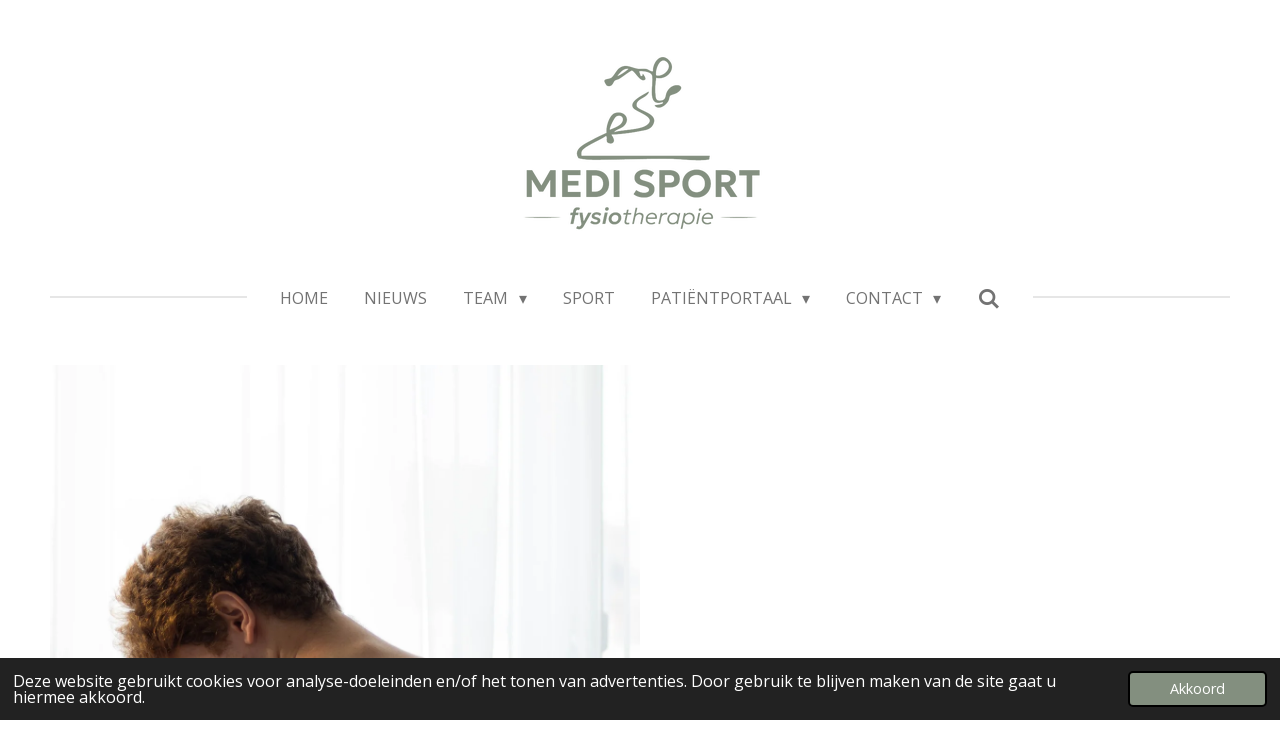

--- FILE ---
content_type: text/html; charset=UTF-8
request_url: https://www.medi-sport.nl/mckenzie-therapie
body_size: 10532
content:
<!DOCTYPE html>
<html lang="nl">
    <head>
        <meta http-equiv="Content-Type" content="text/html; charset=utf-8">
        <meta name="viewport" content="width=device-width, initial-scale=1.0, maximum-scale=5.0">
        <meta http-equiv="X-UA-Compatible" content="IE=edge">
        <link rel="canonical" href="https://www.medi-sport.nl/mckenzie-therapie">
        <link rel="sitemap" type="application/xml" href="https://www.medi-sport.nl/sitemap.xml">
        <meta property="og:title" content="McKenzie Therapie | Medi Sport Fysiotherapie">
        <meta property="og:url" content="https://www.medi-sport.nl/mckenzie-therapie">
        <base href="https://www.medi-sport.nl/">
        <meta name="description" property="og:description" content="Medi Sport Fysiotherapie in Geleen, Born en Heerlen kent meerdere specialisaties, waaronder McKenzie Therapie.">
                <script nonce="8acba69c33c468909bdaca4fc5b97320">
            
            window.JOUWWEB = window.JOUWWEB || {};
            window.JOUWWEB.application = window.JOUWWEB.application || {};
            window.JOUWWEB.application = {"backends":[{"domain":"jouwweb.nl","freeDomain":"jouwweb.site"},{"domain":"webador.com","freeDomain":"webadorsite.com"},{"domain":"webador.de","freeDomain":"webadorsite.com"},{"domain":"webador.fr","freeDomain":"webadorsite.com"},{"domain":"webador.es","freeDomain":"webadorsite.com"},{"domain":"webador.it","freeDomain":"webadorsite.com"},{"domain":"jouwweb.be","freeDomain":"jouwweb.site"},{"domain":"webador.ie","freeDomain":"webadorsite.com"},{"domain":"webador.co.uk","freeDomain":"webadorsite.com"},{"domain":"webador.at","freeDomain":"webadorsite.com"},{"domain":"webador.be","freeDomain":"webadorsite.com"},{"domain":"webador.ch","freeDomain":"webadorsite.com"},{"domain":"webador.ch","freeDomain":"webadorsite.com"},{"domain":"webador.mx","freeDomain":"webadorsite.com"},{"domain":"webador.com","freeDomain":"webadorsite.com"},{"domain":"webador.dk","freeDomain":"webadorsite.com"},{"domain":"webador.se","freeDomain":"webadorsite.com"},{"domain":"webador.no","freeDomain":"webadorsite.com"},{"domain":"webador.fi","freeDomain":"webadorsite.com"},{"domain":"webador.ca","freeDomain":"webadorsite.com"},{"domain":"webador.ca","freeDomain":"webadorsite.com"},{"domain":"webador.pl","freeDomain":"webadorsite.com"},{"domain":"webador.com.au","freeDomain":"webadorsite.com"},{"domain":"webador.nz","freeDomain":"webadorsite.com"}],"editorLocale":"nl-NL","editorTimezone":"Europe\/Amsterdam","editorLanguage":"nl","analytics4TrackingId":"G-E6PZPGE4QM","analyticsDimensions":[],"backendDomain":"www.jouwweb.nl","backendShortDomain":"jouwweb.nl","backendKey":"jouwweb-nl","freeWebsiteDomain":"jouwweb.site","noSsl":false,"build":{"reference":"634afd3"},"linkHostnames":["www.jouwweb.nl","www.webador.com","www.webador.de","www.webador.fr","www.webador.es","www.webador.it","www.jouwweb.be","www.webador.ie","www.webador.co.uk","www.webador.at","www.webador.be","www.webador.ch","fr.webador.ch","www.webador.mx","es.webador.com","www.webador.dk","www.webador.se","www.webador.no","www.webador.fi","www.webador.ca","fr.webador.ca","www.webador.pl","www.webador.com.au","www.webador.nz"],"assetsUrl":"https:\/\/assets.jwwb.nl","loginUrl":"https:\/\/www.jouwweb.nl\/inloggen","publishUrl":"https:\/\/www.jouwweb.nl\/v2\/website\/3008194\/publish-proxy","adminUserOrIp":false,"pricing":{"plans":{"lite":{"amount":"700","currency":"EUR"},"pro":{"amount":"1200","currency":"EUR"},"business":{"amount":"2400","currency":"EUR"}},"yearlyDiscount":{"price":{"amount":"0","currency":"EUR"},"ratio":0,"percent":"0%","discountPrice":{"amount":"0","currency":"EUR"},"termPricePerMonth":{"amount":"0","currency":"EUR"},"termPricePerYear":{"amount":"0","currency":"EUR"}}},"hcUrl":{"add-product-variants":"https:\/\/help.jouwweb.nl\/hc\/nl\/articles\/28594307773201","basic-vs-advanced-shipping":"https:\/\/help.jouwweb.nl\/hc\/nl\/articles\/28594268794257","html-in-head":"https:\/\/help.jouwweb.nl\/hc\/nl\/articles\/28594336422545","link-domain-name":"https:\/\/help.jouwweb.nl\/hc\/nl\/articles\/28594325307409","optimize-for-mobile":"https:\/\/help.jouwweb.nl\/hc\/nl\/articles\/28594312927121","seo":"https:\/\/help.jouwweb.nl\/hc\/nl\/sections\/28507243966737","transfer-domain-name":"https:\/\/help.jouwweb.nl\/hc\/nl\/articles\/28594325232657","website-not-secure":"https:\/\/help.jouwweb.nl\/hc\/nl\/articles\/28594252935825"}};
            window.JOUWWEB.brand = {"type":"jouwweb","name":"JouwWeb","domain":"JouwWeb.nl","supportEmail":"support@jouwweb.nl"};
                    
                window.JOUWWEB = window.JOUWWEB || {};
                window.JOUWWEB.websiteRendering = {"locale":"nl-NL","timezone":"Europe\/Amsterdam","routes":{"api\/upload\/product-field":"\/_api\/upload\/product-field","checkout\/cart":"\/winkelwagen","payment":"\/bestelling-afronden\/:publicOrderId","payment\/forward":"\/bestelling-afronden\/:publicOrderId\/forward","public-order":"\/bestelling\/:publicOrderId","checkout\/authorize":"\/winkelwagen\/authorize\/:gateway","wishlist":"\/verlanglijst"}};
                                                    window.JOUWWEB.website = {"id":3008194,"locale":"nl-NL","enabled":true,"title":"Medi Sport","hasTitle":true,"roleOfLoggedInUser":null,"ownerLocale":"nl-NL","plan":"pro","freeWebsiteDomain":"jouwweb.site","backendKey":"jouwweb-nl","currency":"EUR","defaultLocale":"nl-NL","url":"https:\/\/www.medi-sport.nl\/","homepageSegmentId":11970194,"category":"website","isOffline":false,"isPublished":true,"locales":["nl-NL"],"allowed":{"ads":false,"credits":true,"externalLinks":true,"slideshow":true,"customDefaultSlideshow":true,"hostedAlbums":true,"moderators":true,"mailboxQuota":1,"statisticsVisitors":true,"statisticsDetailed":true,"statisticsMonths":1,"favicon":true,"password":true,"freeDomains":0,"freeMailAccounts":1,"canUseLanguages":false,"fileUpload":true,"legacyFontSize":false,"webshop":true,"products":10,"imageText":false,"search":true,"audioUpload":true,"videoUpload":0,"allowDangerousForms":false,"allowHtmlCode":true,"mobileBar":true,"sidebar":false,"poll":false,"allowCustomForms":true,"allowBusinessListing":true,"allowCustomAnalytics":true,"allowAccountingLink":true,"digitalProducts":false,"sitemapElement":false},"mobileBar":{"enabled":true,"theme":"accent","email":{"active":true,"value":"info@medi-sport.nl"},"location":{"active":false},"phone":{"active":true,"value":"+31464743434"},"whatsapp":{"active":false},"social":{"active":true,"network":"instagram","value":"medisport_fysiotherapie"}},"webshop":{"enabled":false,"currency":"EUR","taxEnabled":false,"taxInclusive":true,"vatDisclaimerVisible":false,"orderNotice":null,"orderConfirmation":null,"freeShipping":false,"freeShippingAmount":"0.00","shippingDisclaimerVisible":false,"pickupAllowed":false,"couponAllowed":false,"detailsPageAvailable":true,"socialMediaVisible":false,"termsPage":null,"termsPageUrl":null,"extraTerms":null,"pricingVisible":true,"orderButtonVisible":true,"shippingAdvanced":false,"shippingAdvancedBackEnd":false,"soldOutVisible":true,"backInStockNotificationEnabled":false,"canAddProducts":true,"nextOrderNumber":1,"allowedServicePoints":[],"sendcloudConfigured":false,"sendcloudFallbackPublicKey":"a3d50033a59b4a598f1d7ce7e72aafdf","taxExemptionAllowed":true,"invoiceComment":null,"emptyCartVisible":true,"minimumOrderPrice":null,"productNumbersEnabled":false,"wishlistEnabled":true,"hideTaxOnCart":false},"isTreatedAsWebshop":false};                            window.JOUWWEB.cart = {"products":[],"coupon":null,"shippingCountryCode":null,"shippingChoice":null,"breakdown":[]};                            window.JOUWWEB.scripts = [];                        window.parent.JOUWWEB.colorPalette = window.JOUWWEB.colorPalette;
        </script>
                <title>McKenzie Therapie | Medi Sport Fysiotherapie</title>
                                            <link href="https://primary.jwwb.nl/public/g/t/m/temp-dwcfpqhprplmkotkicnu/touch-icon-iphone.png?bust=1766401450" rel="apple-touch-icon" sizes="60x60">                                                <link href="https://primary.jwwb.nl/public/g/t/m/temp-dwcfpqhprplmkotkicnu/touch-icon-ipad.png?bust=1766401450" rel="apple-touch-icon" sizes="76x76">                                                <link href="https://primary.jwwb.nl/public/g/t/m/temp-dwcfpqhprplmkotkicnu/touch-icon-iphone-retina.png?bust=1766401450" rel="apple-touch-icon" sizes="120x120">                                                <link href="https://primary.jwwb.nl/public/g/t/m/temp-dwcfpqhprplmkotkicnu/touch-icon-ipad-retina.png?bust=1766401450" rel="apple-touch-icon" sizes="152x152">                                                <link href="https://primary.jwwb.nl/public/g/t/m/temp-dwcfpqhprplmkotkicnu/favicon.png?bust=1766401450" rel="shortcut icon">                                                <link href="https://primary.jwwb.nl/public/g/t/m/temp-dwcfpqhprplmkotkicnu/favicon.png?bust=1766401450" rel="icon">                                        <meta property="og:image" content="https&#x3A;&#x2F;&#x2F;primary.jwwb.nl&#x2F;unsplash&#x2F;EO1_9Z2yPQQ.jpg&#x3F;enable-io&#x3D;true&amp;enable&#x3D;upscale&amp;fit&#x3D;bounds&amp;width&#x3D;1200">
                                    <meta name="twitter:card" content="summary_large_image">
                        <meta property="twitter:image" content="https&#x3A;&#x2F;&#x2F;primary.jwwb.nl&#x2F;unsplash&#x2F;EO1_9Z2yPQQ.jpg&#x3F;enable-io&#x3D;true&amp;enable&#x3D;upscale&amp;fit&#x3D;bounds&amp;width&#x3D;1200">
                                                    <script src="https://plausible.io/js/script.manual.js" nonce="8acba69c33c468909bdaca4fc5b97320" data-turbo-track="reload" defer data-domain="shard19.jouwweb.nl"></script>
<link rel="stylesheet" type="text/css" href="https://gfonts.jwwb.nl/css?display=fallback&amp;family=Open+Sans%3A400%2C700%2C400italic%2C700italic" nonce="8acba69c33c468909bdaca4fc5b97320" data-turbo-track="dynamic">
<script src="https://assets.jwwb.nl/assets/build/website-rendering/nl-NL.js?bust=af8dcdef13a1895089e9" nonce="8acba69c33c468909bdaca4fc5b97320" data-turbo-track="reload" defer></script>
<script src="https://assets.jwwb.nl/assets/website-rendering/runtime.4835e39f538d0d17d46f.js?bust=e90f0e79d8291a81b415" nonce="8acba69c33c468909bdaca4fc5b97320" data-turbo-track="reload" defer></script>
<script src="https://assets.jwwb.nl/assets/website-rendering/812.881ee67943804724d5af.js?bust=78ab7ad7d6392c42d317" nonce="8acba69c33c468909bdaca4fc5b97320" data-turbo-track="reload" defer></script>
<script src="https://assets.jwwb.nl/assets/website-rendering/main.a9a7b35cd7f79178d360.js?bust=90b25e3a7431c9c7ef1c" nonce="8acba69c33c468909bdaca4fc5b97320" data-turbo-track="reload" defer></script>
<link rel="preload" href="https://assets.jwwb.nl/assets/website-rendering/styles.c7a2b441bf8d633a2752.css?bust=45105d711e9f45e864c3" as="style">
<link rel="preload" href="https://assets.jwwb.nl/assets/website-rendering/fonts/icons-website-rendering/font/website-rendering.woff2?bust=bd2797014f9452dadc8e" as="font" crossorigin>
<link rel="preconnect" href="https://gfonts.jwwb.nl">
<link rel="stylesheet" type="text/css" href="https://assets.jwwb.nl/assets/website-rendering/styles.c7a2b441bf8d633a2752.css?bust=45105d711e9f45e864c3" nonce="8acba69c33c468909bdaca4fc5b97320" data-turbo-track="dynamic">
<link rel="preconnect" href="https://assets.jwwb.nl">
<link rel="stylesheet" type="text/css" href="https://primary.jwwb.nl/public/g/t/m/temp-dwcfpqhprplmkotkicnu/style.css?bust=1768824043" nonce="8acba69c33c468909bdaca4fc5b97320" data-turbo-track="dynamic">    </head>
    <body
        id="top"
        class="jw-is-no-slideshow jw-header-is-image jw-is-segment-page jw-is-frontend jw-is-no-sidebar jw-is-no-messagebar jw-is-no-touch-device jw-is-no-mobile"
                                    data-jouwweb-page="12225309"
                                                data-jouwweb-segment-id="12225309"
                                                data-jouwweb-segment-type="page"
                                                data-template-threshold="1020"
                                                data-template-name="clean"
                            itemscope
        itemtype="https://schema.org/WebPage"
    >
                                    <meta itemprop="url" content="https://www.medi-sport.nl/mckenzie-therapie">
        <a href="#main-content" class="jw-skip-link">
            Ga direct naar de hoofdinhoud        </a>
        <div class="jw-background"></div>
        <div class="jw-body">
            <div class="jw-mobile-menu jw-mobile-is-logo js-mobile-menu">
            <button
            type="button"
            class="jw-mobile-menu__button jw-mobile-search-button"
            aria-label="Zoek binnen website"
        >
            <span class="jw-icon-search"></span>
        </button>
        <div class="jw-mobile-header jw-mobile-header--image">
        <a            class="jw-mobile-header-content"
                            href="/"
                        >
                            <img class="jw-mobile-logo jw-mobile-logo--landscape" src="https://primary.jwwb.nl/public/g/t/m/temp-dwcfpqhprplmkotkicnu/medisport_logo_okt_2025-04-high.png?enable-io=true&amp;enable=upscale&amp;height=70" srcset="https://primary.jwwb.nl/public/g/t/m/temp-dwcfpqhprplmkotkicnu/medisport_logo_okt_2025-04-high.png?enable-io=true&amp;enable=upscale&amp;height=70 1x, https://primary.jwwb.nl/public/g/t/m/temp-dwcfpqhprplmkotkicnu/medisport_logo_okt_2025-04-high.png?enable-io=true&amp;enable=upscale&amp;height=140&amp;quality=70 2x" alt="Medi Sport" title="Medi Sport">                                </a>
    </div>

    
            <button
            type="button"
            class="jw-mobile-menu__button jw-mobile-toggle"
            aria-label="Open / sluit menu"
        >
            <span class="jw-icon-burger"></span>
        </button>
    </div>
    <div class="jw-mobile-menu-search jw-mobile-menu-search--hidden">
        <form
            action="/zoeken"
            method="get"
            class="jw-mobile-menu-search__box"
        >
            <input
                type="text"
                name="q"
                value=""
                placeholder="Zoeken..."
                class="jw-mobile-menu-search__input"
                aria-label="Zoeken"
            >
            <button type="submit" class="jw-btn jw-btn--style-flat jw-mobile-menu-search__button" aria-label="Zoeken">
                <span class="website-rendering-icon-search" aria-hidden="true"></span>
            </button>
            <button type="button" class="jw-btn jw-btn--style-flat jw-mobile-menu-search__button js-cancel-search" aria-label="Zoekopdracht annuleren">
                <span class="website-rendering-icon-cancel" aria-hidden="true"></span>
            </button>
        </form>
    </div>
            <div class="topmenu">
    <header>
        <div class="topmenu-inner js-topbar-content-container">
            <div class="jw-header-logo">
            <div
    id="jw-header-image-container"
    class="jw-header jw-header-image jw-header-image-toggle"
    style="flex-basis: 303px; max-width: 303px; flex-shrink: 1;"
>
            <a href="/">
        <img id="jw-header-image" data-image-id="201409504" srcset="https://primary.jwwb.nl/public/g/t/m/temp-dwcfpqhprplmkotkicnu/medisport_logo_okt_2025-04-high.png?enable-io=true&amp;width=303 303w, https://primary.jwwb.nl/public/g/t/m/temp-dwcfpqhprplmkotkicnu/medisport_logo_okt_2025-04-high.png?enable-io=true&amp;width=606 606w" class="jw-header-image" title="Medi Sport" style="" sizes="303px" width="303" height="181" intrinsicsize="303.00 x 181.00" alt="Medi Sport">                </a>
    </div>
        <div
    class="jw-header jw-header-title-container jw-header-text jw-header-text-toggle"
    data-stylable="true"
>
    <a        id="jw-header-title"
        class="jw-header-title"
                    href="/"
            >
        <span style="display: inline-block; font-size: 30px;"><span style="display: inline-block; font-size: 30px;"> <span style="display: inline-block; font-size: 30px;"><span style="display: inline-block; font-size: 23px;"> <span style="color: #9a1e1e; font-size: 150%;">Medi sport</span> </span></span> </span></span>    </a>
</div>
</div>
            <nav class="menu jw-menu-copy">
                <ul
    id="jw-menu"
    class="jw-menu jw-menu-horizontal"
            >
            <li
    class="jw-menu-item"
>
        <a        class="jw-menu-link"
        href="/"                                            data-page-link-id="11970194"
                            >
                <span class="">
            Home        </span>
            </a>
                </li>
            <li
    class="jw-menu-item"
>
        <a        class="jw-menu-link"
        href="/nieuws"                                            data-page-link-id="11987754"
                            >
                <span class="">
            Nieuws        </span>
            </a>
                </li>
            <li
    class="jw-menu-item jw-menu-has-submenu"
>
        <a        class="jw-menu-link"
        href="/team"                                            data-page-link-id="11973697"
                            >
                <span class="">
            Team        </span>
                    <span class="jw-arrow jw-arrow-toplevel"></span>
            </a>
                    <ul
            class="jw-submenu"
                    >
                            <li
    class="jw-menu-item"
>
        <a        class="jw-menu-link"
        href="/team/specialisaties"                                            data-page-link-id="12000221"
                            >
                <span class="">
            Specialisaties        </span>
            </a>
                </li>
                            <li
    class="jw-menu-item"
>
        <a        class="jw-menu-link"
        href="/team/tarieven"                                            data-page-link-id="12613464"
                            >
                <span class="">
            Tarieven        </span>
            </a>
                </li>
                            <li
    class="jw-menu-item"
>
        <a        class="jw-menu-link"
        href="/team/tevredenheidscijfers"                                            data-page-link-id="13970289"
                            >
                <span class="">
            Tevredenheidscijfers        </span>
            </a>
                </li>
                            <li
    class="jw-menu-item"
>
        <a        class="jw-menu-link"
        href="/team/vacatures"                                            data-page-link-id="29055936"
                            >
                <span class="">
            Vacatures        </span>
            </a>
                </li>
                            <li
    class="jw-menu-item"
>
        <a        class="jw-menu-link"
        href="/team/chronische-aandoeningen"                                            data-page-link-id="15512841"
                            >
                <span class="">
            Chronische aandoeningen        </span>
            </a>
                </li>
                    </ul>
        </li>
            <li
    class="jw-menu-item"
>
        <a        class="jw-menu-link"
        href="http://sportiev-health.nl"                    target="_blank"
                            rel="noopener"
                                            data-link-id="12001644"
                    >
                <span class="">
            Sport        </span>
            </a>
                </li>
            <li
    class="jw-menu-item jw-menu-has-submenu"
>
        <a        class="jw-menu-link"
        href="/patientportaal"                                            data-page-link-id="11996947"
                            >
                <span class="">
            Patiëntportaal        </span>
                    <span class="jw-arrow jw-arrow-toplevel"></span>
            </a>
                    <ul
            class="jw-submenu"
                    >
                            <li
    class="jw-menu-item"
>
        <a        class="jw-menu-link"
        href="/patientportaal/intramed-geleen"                                            data-page-link-id="12048955"
                            >
                <span class="">
            intramed-geleen        </span>
            </a>
                </li>
                            <li
    class="jw-menu-item"
>
        <a        class="jw-menu-link"
        href="/patientportaal/intramed-born"                                            data-page-link-id="12001437"
                            >
                <span class="">
            intramed-born        </span>
            </a>
                </li>
                            <li
    class="jw-menu-item"
>
        <a        class="jw-menu-link"
        href="/patientportaal/intramed-heerlen"                                            data-page-link-id="12134592"
                            >
                <span class="">
            intramed-heerlen        </span>
            </a>
                </li>
                    </ul>
        </li>
            <li
    class="jw-menu-item jw-menu-has-submenu"
>
        <a        class="jw-menu-link"
        href="/contact"                                            data-page-link-id="11970196"
                            >
                <span class="">
            Contact        </span>
                    <span class="jw-arrow jw-arrow-toplevel"></span>
            </a>
                    <ul
            class="jw-submenu"
                    >
                            <li
    class="jw-menu-item"
>
        <a        class="jw-menu-link"
        href="/contact/openingstijden"                                            data-page-link-id="12000151"
                            >
                <span class="">
            Openingstijden        </span>
            </a>
                </li>
                    </ul>
        </li>
            <li
    class="jw-menu-item jw-menu-search-item"
>
        <button        class="jw-menu-link jw-menu-link--icon jw-text-button"
                                                                    title="Zoeken"
            >
                                <span class="website-rendering-icon-search"></span>
                            <span class="hidden-desktop-horizontal-menu">
            Zoeken        </span>
            </button>
                
            <div class="jw-popover-container jw-popover-container--inline is-hidden">
                <div class="jw-popover-backdrop"></div>
                <div class="jw-popover">
                    <div class="jw-popover__arrow"></div>
                    <div class="jw-popover__content jw-section-white">
                        <form  class="jw-search" action="/zoeken" method="get">
                            
                            <input class="jw-search__input" type="text" name="q" value="" placeholder="Zoeken..." aria-label="Zoeken" >
                            <button class="jw-search__submit" type="submit" aria-label="Zoeken">
                                <span class="website-rendering-icon-search" aria-hidden="true"></span>
                            </button>
                        </form>
                    </div>
                </div>
            </div>
                        </li>
    
    </ul>

    <script nonce="8acba69c33c468909bdaca4fc5b97320" id="jw-mobile-menu-template" type="text/template">
        <ul id="jw-menu" class="jw-menu jw-menu-horizontal jw-menu-spacing--mobile-bar">
                            <li
    class="jw-menu-item"
>
        <a        class="jw-menu-link"
        href="/"                                            data-page-link-id="11970194"
                            >
                <span class="">
            Home        </span>
            </a>
                </li>
                            <li
    class="jw-menu-item"
>
        <a        class="jw-menu-link"
        href="/nieuws"                                            data-page-link-id="11987754"
                            >
                <span class="">
            Nieuws        </span>
            </a>
                </li>
                            <li
    class="jw-menu-item jw-menu-has-submenu"
>
        <a        class="jw-menu-link"
        href="/team"                                            data-page-link-id="11973697"
                            >
                <span class="">
            Team        </span>
                    <span class="jw-arrow jw-arrow-toplevel"></span>
            </a>
                    <ul
            class="jw-submenu"
                    >
                            <li
    class="jw-menu-item"
>
        <a        class="jw-menu-link"
        href="/team/specialisaties"                                            data-page-link-id="12000221"
                            >
                <span class="">
            Specialisaties        </span>
            </a>
                </li>
                            <li
    class="jw-menu-item"
>
        <a        class="jw-menu-link"
        href="/team/tarieven"                                            data-page-link-id="12613464"
                            >
                <span class="">
            Tarieven        </span>
            </a>
                </li>
                            <li
    class="jw-menu-item"
>
        <a        class="jw-menu-link"
        href="/team/tevredenheidscijfers"                                            data-page-link-id="13970289"
                            >
                <span class="">
            Tevredenheidscijfers        </span>
            </a>
                </li>
                            <li
    class="jw-menu-item"
>
        <a        class="jw-menu-link"
        href="/team/vacatures"                                            data-page-link-id="29055936"
                            >
                <span class="">
            Vacatures        </span>
            </a>
                </li>
                            <li
    class="jw-menu-item"
>
        <a        class="jw-menu-link"
        href="/team/chronische-aandoeningen"                                            data-page-link-id="15512841"
                            >
                <span class="">
            Chronische aandoeningen        </span>
            </a>
                </li>
                    </ul>
        </li>
                            <li
    class="jw-menu-item"
>
        <a        class="jw-menu-link"
        href="http://sportiev-health.nl"                    target="_blank"
                            rel="noopener"
                                            data-link-id="12001644"
                    >
                <span class="">
            Sport        </span>
            </a>
                </li>
                            <li
    class="jw-menu-item jw-menu-has-submenu"
>
        <a        class="jw-menu-link"
        href="/patientportaal"                                            data-page-link-id="11996947"
                            >
                <span class="">
            Patiëntportaal        </span>
                    <span class="jw-arrow jw-arrow-toplevel"></span>
            </a>
                    <ul
            class="jw-submenu"
                    >
                            <li
    class="jw-menu-item"
>
        <a        class="jw-menu-link"
        href="/patientportaal/intramed-geleen"                                            data-page-link-id="12048955"
                            >
                <span class="">
            intramed-geleen        </span>
            </a>
                </li>
                            <li
    class="jw-menu-item"
>
        <a        class="jw-menu-link"
        href="/patientportaal/intramed-born"                                            data-page-link-id="12001437"
                            >
                <span class="">
            intramed-born        </span>
            </a>
                </li>
                            <li
    class="jw-menu-item"
>
        <a        class="jw-menu-link"
        href="/patientportaal/intramed-heerlen"                                            data-page-link-id="12134592"
                            >
                <span class="">
            intramed-heerlen        </span>
            </a>
                </li>
                    </ul>
        </li>
                            <li
    class="jw-menu-item jw-menu-has-submenu"
>
        <a        class="jw-menu-link"
        href="/contact"                                            data-page-link-id="11970196"
                            >
                <span class="">
            Contact        </span>
                    <span class="jw-arrow jw-arrow-toplevel"></span>
            </a>
                    <ul
            class="jw-submenu"
                    >
                            <li
    class="jw-menu-item"
>
        <a        class="jw-menu-link"
        href="/contact/openingstijden"                                            data-page-link-id="12000151"
                            >
                <span class="">
            Openingstijden        </span>
            </a>
                </li>
                    </ul>
        </li>
            
                    </ul>
    </script>
            </nav>
        </div>
    </header>
</div>
<script nonce="8acba69c33c468909bdaca4fc5b97320">
    var backgroundElement = document.querySelector('.jw-background');

    JOUWWEB.templateConfig = {
        header: {
            selector: '.topmenu',
            mobileSelector: '.jw-mobile-menu',
            updatePusher: function (height, state) {

                if (state === 'desktop') {
                    // Expose the header height as a custom property so
                    // we can use this to set the background height in CSS.
                    if (backgroundElement && height) {
                        backgroundElement.setAttribute('style', '--header-height: ' + height + 'px;');
                    }
                } else if (state === 'mobile') {
                    $('.jw-menu-clone .jw-menu').css('margin-top', height);
                }
            },
        },
    };
</script>
<div class="main-content">
    
<main id="main-content" class="block-content">
    <div data-section-name="content" class="jw-section jw-section-content jw-responsive">
        <div
    id="jw-element-196610728"
    data-jw-element-id="196610728"
        class="jw-tree-node jw-element jw-strip-root jw-tree-container jw-responsive jw-node-is-first-child jw-node-is-last-child"
>
    <div
    id="jw-element-355520360"
    data-jw-element-id="355520360"
        class="jw-tree-node jw-element jw-strip jw-tree-container jw-responsive jw-strip--default jw-strip--style-color jw-strip--color-default jw-strip--padding-both jw-node-is-first-child jw-strip--primary jw-node-is-last-child"
>
    <div class="jw-strip__content-container"><div class="jw-strip__content jw-responsive">
                    <div
    id="jw-element-196612827"
    data-jw-element-id="196612827"
        class="jw-tree-node jw-element jw-columns jw-tree-container jw-responsive jw-tree-horizontal jw-columns--mode-flex jw-node-is-first-child"
>
    <div
    id="jw-element-196612828"
    data-jw-element-id="196612828"
            style="width: 50%"
        class="jw-tree-node jw-element jw-column jw-tree-container jw-responsive jw-node-is-first-child"
>
    <div
    id="jw-element-196612833"
    data-jw-element-id="196612833"
        class="jw-tree-node jw-element jw-image jw-node-is-first-child jw-node-is-last-child"
>
    <div
    class="jw-intent jw-element-image jw-element-content jw-element-image-is-left"
            style="width: 100%;"
    >
            
        
                <picture
            class="jw-element-image__image-wrapper jw-image-is-square jw-intrinsic"
            style="padding-top: 109.9398%;"
        >
                                            <img class="jw-element-image__image jw-intrinsic__item" style="--jw-element-image--pan-x: 0.5; --jw-element-image--pan-y: 1;" alt="" src="https://primary.jwwb.nl/unsplash/EO1_9Z2yPQQ.jpg?enable-io=true&amp;enable=upscale&amp;crop=0.9096%3A1%2Coffset-y100&amp;width=800" srcset="https://primary.jwwb.nl/unsplash/EO1_9Z2yPQQ.jpg?enable-io=true&amp;crop=0.9096%3A1%2Coffset-y100&amp;width=96 96w, https://primary.jwwb.nl/unsplash/EO1_9Z2yPQQ.jpg?enable-io=true&amp;crop=0.9096%3A1%2Coffset-y100&amp;width=147 147w, https://primary.jwwb.nl/unsplash/EO1_9Z2yPQQ.jpg?enable-io=true&amp;crop=0.9096%3A1%2Coffset-y100&amp;width=226 226w, https://primary.jwwb.nl/unsplash/EO1_9Z2yPQQ.jpg?enable-io=true&amp;crop=0.9096%3A1%2Coffset-y100&amp;width=347 347w, https://primary.jwwb.nl/unsplash/EO1_9Z2yPQQ.jpg?enable-io=true&amp;crop=0.9096%3A1%2Coffset-y100&amp;width=532 532w, https://primary.jwwb.nl/unsplash/EO1_9Z2yPQQ.jpg?enable-io=true&amp;crop=0.9096%3A1%2Coffset-y100&amp;width=816 816w, https://primary.jwwb.nl/unsplash/EO1_9Z2yPQQ.jpg?enable-io=true&amp;crop=0.9096%3A1%2Coffset-y100&amp;width=1252 1252w, https://primary.jwwb.nl/unsplash/EO1_9Z2yPQQ.jpg?enable-io=true&amp;crop=0.9096%3A1%2Coffset-y100&amp;width=1920 1920w" sizes="auto, min(100vw, 1200px), 100vw" loading="lazy" width="800" height="879.51803764104">                    </picture>

            </div>
</div></div><div
    id="jw-element-196612829"
    data-jw-element-id="196612829"
            style="width: 50%"
        class="jw-tree-node jw-element jw-column jw-tree-container jw-responsive jw-node-is-last-child"
>
    <div
    id="jw-element-196610753"
    data-jw-element-id="196610753"
        class="jw-tree-node jw-element jw-image-text jw-node-is-first-child jw-node-is-last-child"
>
    <div class="jw-element-imagetext-text">
            <h3 class="jw-heading-70"><span style="color: #9a1e1e;">McKenzie Therapie</span></h3>
<p><span>De Mechanische Diagnose en Therapie (MDT) volgens McKenzie is een&nbsp;op wetenschappelijk onderzoek gebaseerd onderzoek- en behandelprotocol&nbsp;voor pati&euml;nten met klachten aan de wervelkolom en extremiteiten.</span> Dankzij dit onderzoek kunnen pati&euml;nten met rugpijn specifieker en effici&euml;nter behandeld worden of eventueel worden doorverwezen.&nbsp;</p>
<p>Onderzoek heeft aangetoond dat de meeste pati&euml;nten met mechanische spinale pijn goed reageren op oefeningen en minder symptomen ervaren&nbsp;indien wordt behandeld met specifieke oefeningen.</p>
<p><span>De unieke combinatie van houdingsadvies en specifieke individuele oefeningen, voorgeschreven door een opgeleide MDT McKenzie therapeut, stelt pati&euml;nten in staat hun klacht zelf te behandelen.&nbsp;Dit proces bevordert de zelfstandigheid en verhoogt de tevredenheid met de behandeling.</span></p>    </div>
</div></div></div><div
    id="jw-element-218586654"
    data-jw-element-id="218586654"
        class="jw-tree-node jw-element jw-button jw-node-is-last-child"
>
    <div class="jw-btn-container&#x20;jw-btn-is-center">
            <a
                            href="&#x2F;maak-een-afspraak"
                                    title="Maak&#x20;een&#x20;afspraak"            class="jw-element-content&#x20;jw-btn&#x20;jw-btn--size-medium&#x20;jw-btn--style-flat&#x20;jw-btn--roundness-round&#x20;jw-btn--icon-position-start"
            style=""
        >
                        <span class="jw-btn-caption">
                Maak een afspraak            </span>
        </a>
    </div>
</div></div></div></div></div>            </div>
</main>
    </div>
<footer class="block-footer">
    <div
        data-section-name="footer"
        class="jw-section jw-section-footer jw-responsive"
    >
                <div class="jw-strip jw-strip--default jw-strip--style-color jw-strip--primary jw-strip--color-default jw-strip--padding-both"><div class="jw-strip__content-container"><div class="jw-strip__content jw-responsive">            <div
    id="jw-element-193846402"
    data-jw-element-id="193846402"
        class="jw-tree-node jw-element jw-simple-root jw-tree-container jw-responsive jw-node-is-first-child jw-node-is-last-child"
>
    <div
    id="jw-element-619515400"
    data-jw-element-id="619515400"
        class="jw-tree-node jw-element jw-columns jw-tree-container jw-responsive jw-tree-horizontal jw-columns--mode-flex jw-node-is-first-child"
>
    <div
    id="jw-element-619515401"
    data-jw-element-id="619515401"
            style="width: 25%"
        class="jw-tree-node jw-element jw-column jw-tree-container jw-responsive jw-node-is-first-child"
>
    <div
    id="jw-element-619515405"
    data-jw-element-id="619515405"
        class="jw-tree-node jw-element jw-image jw-node-is-first-child"
>
    <div
    class="jw-intent jw-element-image jw-element-content jw-element-image-is-left jw-element-image-is-icon"
            style="width: 34px;"
    >
            
        
                <picture
            class="jw-element-image__image-wrapper jw-image-is-round jw-intrinsic"
            style="padding-top: 100%;"
        >
                            <div class="jw-element-image__image jw-intrinsic__item jw-icon-image">
                    <div
                        class="jw-icon-image__inner"
                        style="--jw-element-image--icon-image: url('https://assets.jwwb.nl/assets/img/icons/map-marker.svg');"
                    ></div>
                </div>
                    </picture>

            </div>
</div><div
    id="jw-element-619515406"
    data-jw-element-id="619515406"
        class="jw-tree-node jw-element jw-image-text jw-node-is-last-child"
>
    <div class="jw-element-imagetext-text">
            <p style="font-weight: bold;">Adres</p><p>Norbertijnenstraat 77a</p><p>6166 AH Geleen</p>    </div>
</div></div><div
    id="jw-element-619515402"
    data-jw-element-id="619515402"
            style="width: 25%"
        class="jw-tree-node jw-element jw-column jw-tree-container jw-responsive"
>
    <div
    id="jw-element-619515407"
    data-jw-element-id="619515407"
        class="jw-tree-node jw-element jw-image jw-node-is-first-child"
>
    <div
    class="jw-intent jw-element-image jw-element-content jw-element-image-is-left jw-element-image-is-icon"
            style="width: 34px;"
    >
            
        
                <picture
            class="jw-element-image__image-wrapper jw-image-is-round jw-intrinsic"
            style="padding-top: 100%;"
        >
                            <div class="jw-element-image__image jw-intrinsic__item jw-icon-image">
                    <div
                        class="jw-icon-image__inner"
                        style="--jw-element-image--icon-image: url('https://assets.jwwb.nl/assets/img/icons/telephone-handle-silhouette.svg');"
                    ></div>
                </div>
                    </picture>

            </div>
</div><div
    id="jw-element-619515408"
    data-jw-element-id="619515408"
        class="jw-tree-node jw-element jw-image-text jw-node-is-last-child"
>
    <div class="jw-element-imagetext-text">
            <p style="font-weight: bold;">Contact</p>
<p><a title="Bellen via Hangouts" data-number="+31464851756" data-rtid="rhscol-sZpMJQ3T_zg" data-ved="0CHgQkAgoATAS" data-jwlink-type="phone" data-jwlink-identifier="+31464743434" data-jwlink-title="+31464743434" href="tel:+31464743434">046 474 3434</a></p>
<p><a href="mailto:info@medi-sport.nl">info@medi-sport.nl</a><span>&nbsp;</span></p>    </div>
</div></div><div
    id="jw-element-619515403"
    data-jw-element-id="619515403"
            style="width: 25%"
        class="jw-tree-node jw-element jw-column jw-tree-container jw-responsive"
>
    <div
    id="jw-element-619515409"
    data-jw-element-id="619515409"
        class="jw-tree-node jw-element jw-image jw-node-is-first-child"
>
    <div
    class="jw-intent jw-element-image jw-element-content jw-element-image-is-left jw-element-image-is-icon"
            style="width: 34px;"
    >
            
        
                <picture
            class="jw-element-image__image-wrapper jw-image-is-round jw-intrinsic"
            style="padding-top: 100%;"
        >
                            <div class="jw-element-image__image jw-intrinsic__item jw-icon-image">
                    <div
                        class="jw-icon-image__inner"
                        style="--jw-element-image--icon-image: url('https://assets.jwwb.nl/assets/img/icons/time.svg');"
                    ></div>
                </div>
                    </picture>

            </div>
</div><div
    id="jw-element-619515410"
    data-jw-element-id="619515410"
        class="jw-tree-node jw-element jw-image-text jw-node-is-last-child"
>
    <div class="jw-element-imagetext-text">
            <p style="font-weight: bold;">Openingstijden</p><p>Ma - Vr: 9.00 - 17.00 uur</p><p>Zaterdag: 10.00 - 15.00 uur</p><p>Zondag: Gesloten</p>    </div>
</div></div><div
    id="jw-element-619515404"
    data-jw-element-id="619515404"
            style="width: 25%"
        class="jw-tree-node jw-element jw-column jw-tree-container jw-responsive jw-node-is-last-child"
>
    <div
    id="jw-element-619515411"
    data-jw-element-id="619515411"
        class="jw-tree-node jw-element jw-image jw-node-is-first-child"
>
    <div
    class="jw-intent jw-element-image jw-element-content jw-element-image-is-left jw-element-image-is-icon"
            style="width: 34px;"
    >
            
        
                <picture
            class="jw-element-image__image-wrapper jw-image-is-round jw-intrinsic"
            style="padding-top: 100%;"
        >
                            <div class="jw-element-image__image jw-intrinsic__item jw-icon-image">
                    <div
                        class="jw-icon-image__inner"
                        style="--jw-element-image--icon-image: url('https://assets.jwwb.nl/assets/img/icons/thumbs-up-hand-symbol.svg');"
                    ></div>
                </div>
                    </picture>

            </div>
</div><div
    id="jw-element-619515412"
    data-jw-element-id="619515412"
        class="jw-tree-node jw-element jw-image-text"
>
    <div class="jw-element-imagetext-text">
            <p style="font-weight: bold;">Sociale media</p>    </div>
</div><div
    id="jw-element-619515413"
    data-jw-element-id="619515413"
        class="jw-tree-node jw-element jw-social-follow jw-node-is-last-child"
>
    <div class="jw-element-social-follow jw-element-social-follow--size-m jw-element-social-follow--style-solid jw-element-social-follow--roundness-round jw-element-social-follow--color-default"
     style="text-align: left">
    <span class="jw-element-content">
    <a
            href="https://instagram.com/medisport_fysiotherapie"
            target="_blank"
            rel="noopener"
            style=""
            class="jw-element-social-follow-profile jw-element-social-follow-profile--medium-instagram"
                    >
            <i class="website-rendering-icon-instagram"></i>
        </a><a
            href="https://linkedin.com/company/medi-sport-vof/"
            target="_blank"
            rel="noopener"
            style=""
            class="jw-element-social-follow-profile jw-element-social-follow-profile--medium-linkedin"
                    >
            <i class="website-rendering-icon-linkedin"></i>
        </a><a
            href="https://facebook.com/medisportgeleenbornheerlen"
            target="_blank"
            rel="noopener"
            style=""
            class="jw-element-social-follow-profile jw-element-social-follow-profile--medium-facebook"
                    >
            <i class="website-rendering-icon-facebook"></i>
        </a>    </span>
    </div>
</div></div></div><div
    id="jw-element-193850720"
    data-jw-element-id="193850720"
        class="jw-tree-node jw-element jw-image-text jw-node-is-last-child"
>
    <div class="jw-element-imagetext-text">
            <p><a data-jwlink-type="page" data-jwlink-identifier="11970530" data-jwlink-title="Privacy Policy" href="/privacy-policy">Privacy Policy</a></p>    </div>
</div></div>                            <div class="jw-credits clear">
                    <div class="jw-credits-owner">
                        <div id="jw-footer-text">
                            <div class="jw-footer-text-content">
                                &copy; 2025 Medi Sport                            </div>
                        </div>
                    </div>
                    <div class="jw-credits-right">
                                                <div id="jw-credits-tool">
    <small>
        Powered by <a href="https://www.jouwweb.nl" rel="">JouwWeb</a>    </small>
</div>
                    </div>
                </div>
                    </div></div></div>    </div>
</footer>
            
<div class="jw-bottom-bar__container">
    </div>
<div class="jw-bottom-bar__spacer">
    </div>

            <div id="jw-variable-loaded" style="display: none;"></div>
            <div id="jw-variable-values" style="display: none;">
                                    <span data-jw-variable-key="background-color" class="jw-variable-value-background-color"></span>
                                    <span data-jw-variable-key="background" class="jw-variable-value-background"></span>
                                    <span data-jw-variable-key="font-family" class="jw-variable-value-font-family"></span>
                                    <span data-jw-variable-key="paragraph-color" class="jw-variable-value-paragraph-color"></span>
                                    <span data-jw-variable-key="paragraph-link-color" class="jw-variable-value-paragraph-link-color"></span>
                                    <span data-jw-variable-key="paragraph-font-size" class="jw-variable-value-paragraph-font-size"></span>
                                    <span data-jw-variable-key="heading-color" class="jw-variable-value-heading-color"></span>
                                    <span data-jw-variable-key="heading-link-color" class="jw-variable-value-heading-link-color"></span>
                                    <span data-jw-variable-key="heading-font-size" class="jw-variable-value-heading-font-size"></span>
                                    <span data-jw-variable-key="heading-font-family" class="jw-variable-value-heading-font-family"></span>
                                    <span data-jw-variable-key="menu-text-color" class="jw-variable-value-menu-text-color"></span>
                                    <span data-jw-variable-key="menu-text-link-color" class="jw-variable-value-menu-text-link-color"></span>
                                    <span data-jw-variable-key="menu-text-font-size" class="jw-variable-value-menu-text-font-size"></span>
                                    <span data-jw-variable-key="menu-font-family" class="jw-variable-value-menu-font-family"></span>
                                    <span data-jw-variable-key="menu-capitalize" class="jw-variable-value-menu-capitalize"></span>
                                    <span data-jw-variable-key="website-size" class="jw-variable-value-website-size"></span>
                                    <span data-jw-variable-key="content-color" class="jw-variable-value-content-color"></span>
                                    <span data-jw-variable-key="accent-color" class="jw-variable-value-accent-color"></span>
                                    <span data-jw-variable-key="footer-text-color" class="jw-variable-value-footer-text-color"></span>
                                    <span data-jw-variable-key="footer-text-link-color" class="jw-variable-value-footer-text-link-color"></span>
                                    <span data-jw-variable-key="footer-text-font-size" class="jw-variable-value-footer-text-font-size"></span>
                            </div>
        </div>
                            <script nonce="8acba69c33c468909bdaca4fc5b97320" type="application/ld+json">[{"@context":"https:\/\/schema.org","@type":"Organization","url":"https:\/\/www.medi-sport.nl\/","name":"Medi Sport","logo":{"@type":"ImageObject","url":"https:\/\/primary.jwwb.nl\/public\/g\/t\/m\/temp-dwcfpqhprplmkotkicnu\/medisport_logo_okt_2025-04-high.png?enable-io=true&enable=upscale&height=60","width":100,"height":60},"email":"info@medi-sport.nl","telephone":"+31464743434"}]</script>
                <script nonce="8acba69c33c468909bdaca4fc5b97320">window.JOUWWEB = window.JOUWWEB || {}; window.JOUWWEB.experiment = {"enrollments":{},"defaults":{"only-annual-discount-restart":"3months-50pct","ai-homepage-structures":"on","checkout-shopping-cart-design":"on","ai-page-wizard-ui":"on","payment-cycle-dropdown":"on","trustpilot-checkout":"widget","improved-homepage-structures":"on","landing-remove-free-wording":"on"}};</script>        <script nonce="8acba69c33c468909bdaca4fc5b97320">
            window.JOUWWEB = window.JOUWWEB || {};
            window.JOUWWEB.cookieConsent = {"theme":"jw","showLink":false,"content":{"message":"Deze website gebruikt cookies voor analyse-doeleinden en\/of het tonen van advertenties. Door gebruik te blijven maken van de site gaat u hiermee akkoord.","dismiss":"Akkoord"},"autoOpen":true,"cookie":{"name":"cookieconsent_status"}};
        </script>
<script nonce="8acba69c33c468909bdaca4fc5b97320">window.plausible = window.plausible || function() { (window.plausible.q = window.plausible.q || []).push(arguments) };plausible('pageview', { props: {website: 3008194 }});</script>                                </body>
</html>
